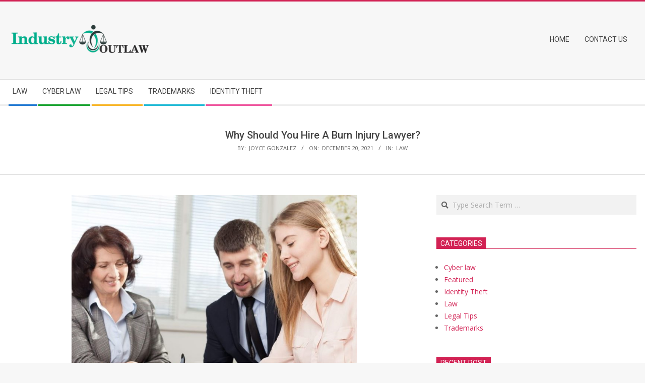

--- FILE ---
content_type: text/html; charset=UTF-8
request_url: https://industryoutlaw.com/why-should-you-hire-a-burn-injury-lawyer/
body_size: 15224
content:
<!DOCTYPE html>
<html lang="en-US" class="no-js">

<head>
<meta charset="UTF-8" />
<meta name='robots' content='index, follow, max-image-preview:large, max-snippet:-1, max-video-preview:-1' />
<meta name="viewport" content="width=device-width, initial-scale=1" />
<meta name="generator" content="Magazine Hoot 1.11.2" />

	<!-- This site is optimized with the Yoast SEO plugin v26.8 - https://yoast.com/product/yoast-seo-wordpress/ -->
	<title>Why Should You Hire A Burn Injury Lawyer? - Industry Outlaw</title>
	<link rel="canonical" href="https://industryoutlaw.com/why-should-you-hire-a-burn-injury-lawyer/" />
	<meta property="og:locale" content="en_US" />
	<meta property="og:type" content="article" />
	<meta property="og:title" content="Why Should You Hire A Burn Injury Lawyer? - Industry Outlaw" />
	<meta property="og:description" content="Sustaining a burn injury is the most agonizing experience for any individual. While it is physically painful, it is an equally challenging psychological trauma that requires years of recovery. If you or your loved one has been a victim of a burn injury caused due to the negligence of others,Read More &rarr;" />
	<meta property="og:url" content="https://industryoutlaw.com/why-should-you-hire-a-burn-injury-lawyer/" />
	<meta property="og:site_name" content="Industry Outlaw" />
	<meta property="article:published_time" content="2021-12-20T04:15:16+00:00" />
	<meta property="article:modified_time" content="2022-01-10T04:38:34+00:00" />
	<meta property="og:image" content="https://industryoutlaw.com/wp-content/uploads/2021/05/c-2.jpg" />
	<meta property="og:image:width" content="800" />
	<meta property="og:image:height" content="600" />
	<meta property="og:image:type" content="image/jpeg" />
	<meta name="author" content="Joyce Gonzalez" />
	<meta name="twitter:card" content="summary_large_image" />
	<meta name="twitter:label1" content="Written by" />
	<meta name="twitter:data1" content="Joyce Gonzalez" />
	<meta name="twitter:label2" content="Est. reading time" />
	<meta name="twitter:data2" content="2 minutes" />
	<script type="application/ld+json" class="yoast-schema-graph">{"@context":"https://schema.org","@graph":[{"@type":"Article","@id":"https://industryoutlaw.com/why-should-you-hire-a-burn-injury-lawyer/#article","isPartOf":{"@id":"https://industryoutlaw.com/why-should-you-hire-a-burn-injury-lawyer/"},"author":{"name":"Joyce Gonzalez","@id":"https://industryoutlaw.com/#/schema/person/6f021991dd74bb0e50d5db6b2d7dfaf8"},"headline":"Why Should You Hire A Burn Injury Lawyer?","datePublished":"2021-12-20T04:15:16+00:00","dateModified":"2022-01-10T04:38:34+00:00","mainEntityOfPage":{"@id":"https://industryoutlaw.com/why-should-you-hire-a-burn-injury-lawyer/"},"wordCount":430,"publisher":{"@id":"https://industryoutlaw.com/#organization"},"image":{"@id":"https://industryoutlaw.com/why-should-you-hire-a-burn-injury-lawyer/#primaryimage"},"thumbnailUrl":"https://industryoutlaw.com/wp-content/uploads/2021/05/c-2.jpg","articleSection":["Law"],"inLanguage":"en-US"},{"@type":"WebPage","@id":"https://industryoutlaw.com/why-should-you-hire-a-burn-injury-lawyer/","url":"https://industryoutlaw.com/why-should-you-hire-a-burn-injury-lawyer/","name":"Why Should You Hire A Burn Injury Lawyer? - Industry Outlaw","isPartOf":{"@id":"https://industryoutlaw.com/#website"},"primaryImageOfPage":{"@id":"https://industryoutlaw.com/why-should-you-hire-a-burn-injury-lawyer/#primaryimage"},"image":{"@id":"https://industryoutlaw.com/why-should-you-hire-a-burn-injury-lawyer/#primaryimage"},"thumbnailUrl":"https://industryoutlaw.com/wp-content/uploads/2021/05/c-2.jpg","datePublished":"2021-12-20T04:15:16+00:00","dateModified":"2022-01-10T04:38:34+00:00","breadcrumb":{"@id":"https://industryoutlaw.com/why-should-you-hire-a-burn-injury-lawyer/#breadcrumb"},"inLanguage":"en-US","potentialAction":[{"@type":"ReadAction","target":["https://industryoutlaw.com/why-should-you-hire-a-burn-injury-lawyer/"]}]},{"@type":"ImageObject","inLanguage":"en-US","@id":"https://industryoutlaw.com/why-should-you-hire-a-burn-injury-lawyer/#primaryimage","url":"https://industryoutlaw.com/wp-content/uploads/2021/05/c-2.jpg","contentUrl":"https://industryoutlaw.com/wp-content/uploads/2021/05/c-2.jpg","width":800,"height":600},{"@type":"BreadcrumbList","@id":"https://industryoutlaw.com/why-should-you-hire-a-burn-injury-lawyer/#breadcrumb","itemListElement":[{"@type":"ListItem","position":1,"name":"Home","item":"https://industryoutlaw.com/"},{"@type":"ListItem","position":2,"name":"Why Should You Hire A Burn Injury Lawyer?"}]},{"@type":"WebSite","@id":"https://industryoutlaw.com/#website","url":"https://industryoutlaw.com/","name":"Industry Outlaw","description":"Law Blog","publisher":{"@id":"https://industryoutlaw.com/#organization"},"potentialAction":[{"@type":"SearchAction","target":{"@type":"EntryPoint","urlTemplate":"https://industryoutlaw.com/?s={search_term_string}"},"query-input":{"@type":"PropertyValueSpecification","valueRequired":true,"valueName":"search_term_string"}}],"inLanguage":"en-US"},{"@type":"Organization","@id":"https://industryoutlaw.com/#organization","name":"Industry Outlaw","url":"https://industryoutlaw.com/","logo":{"@type":"ImageObject","inLanguage":"en-US","@id":"https://industryoutlaw.com/#/schema/logo/image/","url":"https://industryoutlaw.com/wp-content/uploads/2021/09/cropped-industry-outlaw-e1630511212526.png","contentUrl":"https://industryoutlaw.com/wp-content/uploads/2021/09/cropped-industry-outlaw-e1630511212526.png","width":284,"height":84,"caption":"Industry Outlaw"},"image":{"@id":"https://industryoutlaw.com/#/schema/logo/image/"}},{"@type":"Person","@id":"https://industryoutlaw.com/#/schema/person/6f021991dd74bb0e50d5db6b2d7dfaf8","name":"Joyce Gonzalez","image":{"@type":"ImageObject","inLanguage":"en-US","@id":"https://industryoutlaw.com/#/schema/person/image/","url":"https://secure.gravatar.com/avatar/3efc01f5ce0166fa26e654b6d54f3107da04233865de05d52f7be1b1b3cd0d4b?s=96&d=mm&r=g","contentUrl":"https://secure.gravatar.com/avatar/3efc01f5ce0166fa26e654b6d54f3107da04233865de05d52f7be1b1b3cd0d4b?s=96&d=mm&r=g","caption":"Joyce Gonzalez"},"url":"https://industryoutlaw.com/author/joyce-gonzalez/"}]}</script>
	<!-- / Yoast SEO plugin. -->


<link rel='dns-prefetch' href='//fonts.googleapis.com' />
<link rel="alternate" type="application/rss+xml" title="Industry Outlaw &raquo; Feed" href="https://industryoutlaw.com/feed/" />
<link rel="alternate" type="application/rss+xml" title="Industry Outlaw &raquo; Comments Feed" href="https://industryoutlaw.com/comments/feed/" />
<link rel="pingback" href="https://industryoutlaw.com/xmlrpc.php" />
<link rel="profile" href="http://gmpg.org/xfn/11" />
<link rel="alternate" title="oEmbed (JSON)" type="application/json+oembed" href="https://industryoutlaw.com/wp-json/oembed/1.0/embed?url=https%3A%2F%2Findustryoutlaw.com%2Fwhy-should-you-hire-a-burn-injury-lawyer%2F" />
<link rel="alternate" title="oEmbed (XML)" type="text/xml+oembed" href="https://industryoutlaw.com/wp-json/oembed/1.0/embed?url=https%3A%2F%2Findustryoutlaw.com%2Fwhy-should-you-hire-a-burn-injury-lawyer%2F&#038;format=xml" />
<link rel="preload" href="https://industryoutlaw.com/wp-content/themes/magazine-hoot/hybrid/extend/css/webfonts/fa-solid-900.woff2" as="font" crossorigin="anonymous">
<link rel="preload" href="https://industryoutlaw.com/wp-content/themes/magazine-hoot/hybrid/extend/css/webfonts/fa-regular-400.woff2" as="font" crossorigin="anonymous">
<link rel="preload" href="https://industryoutlaw.com/wp-content/themes/magazine-hoot/hybrid/extend/css/webfonts/fa-brands-400.woff2" as="font" crossorigin="anonymous">
<style id='wp-img-auto-sizes-contain-inline-css'>
img:is([sizes=auto i],[sizes^="auto," i]){contain-intrinsic-size:3000px 1500px}
/*# sourceURL=wp-img-auto-sizes-contain-inline-css */
</style>
<style id='wp-emoji-styles-inline-css'>

	img.wp-smiley, img.emoji {
		display: inline !important;
		border: none !important;
		box-shadow: none !important;
		height: 1em !important;
		width: 1em !important;
		margin: 0 0.07em !important;
		vertical-align: -0.1em !important;
		background: none !important;
		padding: 0 !important;
	}
/*# sourceURL=wp-emoji-styles-inline-css */
</style>
<style id='wp-block-library-inline-css'>
:root{--wp-block-synced-color:#7a00df;--wp-block-synced-color--rgb:122,0,223;--wp-bound-block-color:var(--wp-block-synced-color);--wp-editor-canvas-background:#ddd;--wp-admin-theme-color:#007cba;--wp-admin-theme-color--rgb:0,124,186;--wp-admin-theme-color-darker-10:#006ba1;--wp-admin-theme-color-darker-10--rgb:0,107,160.5;--wp-admin-theme-color-darker-20:#005a87;--wp-admin-theme-color-darker-20--rgb:0,90,135;--wp-admin-border-width-focus:2px}@media (min-resolution:192dpi){:root{--wp-admin-border-width-focus:1.5px}}.wp-element-button{cursor:pointer}:root .has-very-light-gray-background-color{background-color:#eee}:root .has-very-dark-gray-background-color{background-color:#313131}:root .has-very-light-gray-color{color:#eee}:root .has-very-dark-gray-color{color:#313131}:root .has-vivid-green-cyan-to-vivid-cyan-blue-gradient-background{background:linear-gradient(135deg,#00d084,#0693e3)}:root .has-purple-crush-gradient-background{background:linear-gradient(135deg,#34e2e4,#4721fb 50%,#ab1dfe)}:root .has-hazy-dawn-gradient-background{background:linear-gradient(135deg,#faaca8,#dad0ec)}:root .has-subdued-olive-gradient-background{background:linear-gradient(135deg,#fafae1,#67a671)}:root .has-atomic-cream-gradient-background{background:linear-gradient(135deg,#fdd79a,#004a59)}:root .has-nightshade-gradient-background{background:linear-gradient(135deg,#330968,#31cdcf)}:root .has-midnight-gradient-background{background:linear-gradient(135deg,#020381,#2874fc)}:root{--wp--preset--font-size--normal:16px;--wp--preset--font-size--huge:42px}.has-regular-font-size{font-size:1em}.has-larger-font-size{font-size:2.625em}.has-normal-font-size{font-size:var(--wp--preset--font-size--normal)}.has-huge-font-size{font-size:var(--wp--preset--font-size--huge)}.has-text-align-center{text-align:center}.has-text-align-left{text-align:left}.has-text-align-right{text-align:right}.has-fit-text{white-space:nowrap!important}#end-resizable-editor-section{display:none}.aligncenter{clear:both}.items-justified-left{justify-content:flex-start}.items-justified-center{justify-content:center}.items-justified-right{justify-content:flex-end}.items-justified-space-between{justify-content:space-between}.screen-reader-text{border:0;clip-path:inset(50%);height:1px;margin:-1px;overflow:hidden;padding:0;position:absolute;width:1px;word-wrap:normal!important}.screen-reader-text:focus{background-color:#ddd;clip-path:none;color:#444;display:block;font-size:1em;height:auto;left:5px;line-height:normal;padding:15px 23px 14px;text-decoration:none;top:5px;width:auto;z-index:100000}html :where(.has-border-color){border-style:solid}html :where([style*=border-top-color]){border-top-style:solid}html :where([style*=border-right-color]){border-right-style:solid}html :where([style*=border-bottom-color]){border-bottom-style:solid}html :where([style*=border-left-color]){border-left-style:solid}html :where([style*=border-width]){border-style:solid}html :where([style*=border-top-width]){border-top-style:solid}html :where([style*=border-right-width]){border-right-style:solid}html :where([style*=border-bottom-width]){border-bottom-style:solid}html :where([style*=border-left-width]){border-left-style:solid}html :where(img[class*=wp-image-]){height:auto;max-width:100%}:where(figure){margin:0 0 1em}html :where(.is-position-sticky){--wp-admin--admin-bar--position-offset:var(--wp-admin--admin-bar--height,0px)}@media screen and (max-width:600px){html :where(.is-position-sticky){--wp-admin--admin-bar--position-offset:0px}}

/*# sourceURL=wp-block-library-inline-css */
</style><style id='global-styles-inline-css'>
:root{--wp--preset--aspect-ratio--square: 1;--wp--preset--aspect-ratio--4-3: 4/3;--wp--preset--aspect-ratio--3-4: 3/4;--wp--preset--aspect-ratio--3-2: 3/2;--wp--preset--aspect-ratio--2-3: 2/3;--wp--preset--aspect-ratio--16-9: 16/9;--wp--preset--aspect-ratio--9-16: 9/16;--wp--preset--color--black: #000000;--wp--preset--color--cyan-bluish-gray: #abb8c3;--wp--preset--color--white: #ffffff;--wp--preset--color--pale-pink: #f78da7;--wp--preset--color--vivid-red: #cf2e2e;--wp--preset--color--luminous-vivid-orange: #ff6900;--wp--preset--color--luminous-vivid-amber: #fcb900;--wp--preset--color--light-green-cyan: #7bdcb5;--wp--preset--color--vivid-green-cyan: #00d084;--wp--preset--color--pale-cyan-blue: #8ed1fc;--wp--preset--color--vivid-cyan-blue: #0693e3;--wp--preset--color--vivid-purple: #9b51e0;--wp--preset--color--accent: #d22254;--wp--preset--color--accent-font: #ffffff;--wp--preset--gradient--vivid-cyan-blue-to-vivid-purple: linear-gradient(135deg,rgb(6,147,227) 0%,rgb(155,81,224) 100%);--wp--preset--gradient--light-green-cyan-to-vivid-green-cyan: linear-gradient(135deg,rgb(122,220,180) 0%,rgb(0,208,130) 100%);--wp--preset--gradient--luminous-vivid-amber-to-luminous-vivid-orange: linear-gradient(135deg,rgb(252,185,0) 0%,rgb(255,105,0) 100%);--wp--preset--gradient--luminous-vivid-orange-to-vivid-red: linear-gradient(135deg,rgb(255,105,0) 0%,rgb(207,46,46) 100%);--wp--preset--gradient--very-light-gray-to-cyan-bluish-gray: linear-gradient(135deg,rgb(238,238,238) 0%,rgb(169,184,195) 100%);--wp--preset--gradient--cool-to-warm-spectrum: linear-gradient(135deg,rgb(74,234,220) 0%,rgb(151,120,209) 20%,rgb(207,42,186) 40%,rgb(238,44,130) 60%,rgb(251,105,98) 80%,rgb(254,248,76) 100%);--wp--preset--gradient--blush-light-purple: linear-gradient(135deg,rgb(255,206,236) 0%,rgb(152,150,240) 100%);--wp--preset--gradient--blush-bordeaux: linear-gradient(135deg,rgb(254,205,165) 0%,rgb(254,45,45) 50%,rgb(107,0,62) 100%);--wp--preset--gradient--luminous-dusk: linear-gradient(135deg,rgb(255,203,112) 0%,rgb(199,81,192) 50%,rgb(65,88,208) 100%);--wp--preset--gradient--pale-ocean: linear-gradient(135deg,rgb(255,245,203) 0%,rgb(182,227,212) 50%,rgb(51,167,181) 100%);--wp--preset--gradient--electric-grass: linear-gradient(135deg,rgb(202,248,128) 0%,rgb(113,206,126) 100%);--wp--preset--gradient--midnight: linear-gradient(135deg,rgb(2,3,129) 0%,rgb(40,116,252) 100%);--wp--preset--font-size--small: 13px;--wp--preset--font-size--medium: 20px;--wp--preset--font-size--large: 36px;--wp--preset--font-size--x-large: 42px;--wp--preset--spacing--20: 0.44rem;--wp--preset--spacing--30: 0.67rem;--wp--preset--spacing--40: 1rem;--wp--preset--spacing--50: 1.5rem;--wp--preset--spacing--60: 2.25rem;--wp--preset--spacing--70: 3.38rem;--wp--preset--spacing--80: 5.06rem;--wp--preset--shadow--natural: 6px 6px 9px rgba(0, 0, 0, 0.2);--wp--preset--shadow--deep: 12px 12px 50px rgba(0, 0, 0, 0.4);--wp--preset--shadow--sharp: 6px 6px 0px rgba(0, 0, 0, 0.2);--wp--preset--shadow--outlined: 6px 6px 0px -3px rgb(255, 255, 255), 6px 6px rgb(0, 0, 0);--wp--preset--shadow--crisp: 6px 6px 0px rgb(0, 0, 0);}:where(.is-layout-flex){gap: 0.5em;}:where(.is-layout-grid){gap: 0.5em;}body .is-layout-flex{display: flex;}.is-layout-flex{flex-wrap: wrap;align-items: center;}.is-layout-flex > :is(*, div){margin: 0;}body .is-layout-grid{display: grid;}.is-layout-grid > :is(*, div){margin: 0;}:where(.wp-block-columns.is-layout-flex){gap: 2em;}:where(.wp-block-columns.is-layout-grid){gap: 2em;}:where(.wp-block-post-template.is-layout-flex){gap: 1.25em;}:where(.wp-block-post-template.is-layout-grid){gap: 1.25em;}.has-black-color{color: var(--wp--preset--color--black) !important;}.has-cyan-bluish-gray-color{color: var(--wp--preset--color--cyan-bluish-gray) !important;}.has-white-color{color: var(--wp--preset--color--white) !important;}.has-pale-pink-color{color: var(--wp--preset--color--pale-pink) !important;}.has-vivid-red-color{color: var(--wp--preset--color--vivid-red) !important;}.has-luminous-vivid-orange-color{color: var(--wp--preset--color--luminous-vivid-orange) !important;}.has-luminous-vivid-amber-color{color: var(--wp--preset--color--luminous-vivid-amber) !important;}.has-light-green-cyan-color{color: var(--wp--preset--color--light-green-cyan) !important;}.has-vivid-green-cyan-color{color: var(--wp--preset--color--vivid-green-cyan) !important;}.has-pale-cyan-blue-color{color: var(--wp--preset--color--pale-cyan-blue) !important;}.has-vivid-cyan-blue-color{color: var(--wp--preset--color--vivid-cyan-blue) !important;}.has-vivid-purple-color{color: var(--wp--preset--color--vivid-purple) !important;}.has-black-background-color{background-color: var(--wp--preset--color--black) !important;}.has-cyan-bluish-gray-background-color{background-color: var(--wp--preset--color--cyan-bluish-gray) !important;}.has-white-background-color{background-color: var(--wp--preset--color--white) !important;}.has-pale-pink-background-color{background-color: var(--wp--preset--color--pale-pink) !important;}.has-vivid-red-background-color{background-color: var(--wp--preset--color--vivid-red) !important;}.has-luminous-vivid-orange-background-color{background-color: var(--wp--preset--color--luminous-vivid-orange) !important;}.has-luminous-vivid-amber-background-color{background-color: var(--wp--preset--color--luminous-vivid-amber) !important;}.has-light-green-cyan-background-color{background-color: var(--wp--preset--color--light-green-cyan) !important;}.has-vivid-green-cyan-background-color{background-color: var(--wp--preset--color--vivid-green-cyan) !important;}.has-pale-cyan-blue-background-color{background-color: var(--wp--preset--color--pale-cyan-blue) !important;}.has-vivid-cyan-blue-background-color{background-color: var(--wp--preset--color--vivid-cyan-blue) !important;}.has-vivid-purple-background-color{background-color: var(--wp--preset--color--vivid-purple) !important;}.has-black-border-color{border-color: var(--wp--preset--color--black) !important;}.has-cyan-bluish-gray-border-color{border-color: var(--wp--preset--color--cyan-bluish-gray) !important;}.has-white-border-color{border-color: var(--wp--preset--color--white) !important;}.has-pale-pink-border-color{border-color: var(--wp--preset--color--pale-pink) !important;}.has-vivid-red-border-color{border-color: var(--wp--preset--color--vivid-red) !important;}.has-luminous-vivid-orange-border-color{border-color: var(--wp--preset--color--luminous-vivid-orange) !important;}.has-luminous-vivid-amber-border-color{border-color: var(--wp--preset--color--luminous-vivid-amber) !important;}.has-light-green-cyan-border-color{border-color: var(--wp--preset--color--light-green-cyan) !important;}.has-vivid-green-cyan-border-color{border-color: var(--wp--preset--color--vivid-green-cyan) !important;}.has-pale-cyan-blue-border-color{border-color: var(--wp--preset--color--pale-cyan-blue) !important;}.has-vivid-cyan-blue-border-color{border-color: var(--wp--preset--color--vivid-cyan-blue) !important;}.has-vivid-purple-border-color{border-color: var(--wp--preset--color--vivid-purple) !important;}.has-vivid-cyan-blue-to-vivid-purple-gradient-background{background: var(--wp--preset--gradient--vivid-cyan-blue-to-vivid-purple) !important;}.has-light-green-cyan-to-vivid-green-cyan-gradient-background{background: var(--wp--preset--gradient--light-green-cyan-to-vivid-green-cyan) !important;}.has-luminous-vivid-amber-to-luminous-vivid-orange-gradient-background{background: var(--wp--preset--gradient--luminous-vivid-amber-to-luminous-vivid-orange) !important;}.has-luminous-vivid-orange-to-vivid-red-gradient-background{background: var(--wp--preset--gradient--luminous-vivid-orange-to-vivid-red) !important;}.has-very-light-gray-to-cyan-bluish-gray-gradient-background{background: var(--wp--preset--gradient--very-light-gray-to-cyan-bluish-gray) !important;}.has-cool-to-warm-spectrum-gradient-background{background: var(--wp--preset--gradient--cool-to-warm-spectrum) !important;}.has-blush-light-purple-gradient-background{background: var(--wp--preset--gradient--blush-light-purple) !important;}.has-blush-bordeaux-gradient-background{background: var(--wp--preset--gradient--blush-bordeaux) !important;}.has-luminous-dusk-gradient-background{background: var(--wp--preset--gradient--luminous-dusk) !important;}.has-pale-ocean-gradient-background{background: var(--wp--preset--gradient--pale-ocean) !important;}.has-electric-grass-gradient-background{background: var(--wp--preset--gradient--electric-grass) !important;}.has-midnight-gradient-background{background: var(--wp--preset--gradient--midnight) !important;}.has-small-font-size{font-size: var(--wp--preset--font-size--small) !important;}.has-medium-font-size{font-size: var(--wp--preset--font-size--medium) !important;}.has-large-font-size{font-size: var(--wp--preset--font-size--large) !important;}.has-x-large-font-size{font-size: var(--wp--preset--font-size--x-large) !important;}
/*# sourceURL=global-styles-inline-css */
</style>

<style id='classic-theme-styles-inline-css'>
/*! This file is auto-generated */
.wp-block-button__link{color:#fff;background-color:#32373c;border-radius:9999px;box-shadow:none;text-decoration:none;padding:calc(.667em + 2px) calc(1.333em + 2px);font-size:1.125em}.wp-block-file__button{background:#32373c;color:#fff;text-decoration:none}
/*# sourceURL=/wp-includes/css/classic-themes.min.css */
</style>
<link rel='stylesheet' id='maghoot-google-fonts-css' href='https://fonts.googleapis.com/css2?family=Roboto:ital,wght@0,400;0,500;0,700&#038;family=Oswald:ital,wght@0,400&#038;family=Open%20Sans:ital,wght@0,300;0,400;0,500;0,600;0,700;0,800;1,400;1,700&#038;display=swap' media='all' />
<link rel='stylesheet' id='hybrid-gallery-css' href='https://industryoutlaw.com/wp-content/themes/magazine-hoot/hybrid/css/gallery.min.css?ver=4.0.0' media='all' />
<link rel='stylesheet' id='font-awesome-css' href='https://industryoutlaw.com/wp-content/themes/magazine-hoot/hybrid/extend/css/font-awesome.css?ver=5.15.4' media='all' />
<link rel='stylesheet' id='hybridextend-style-css' href='https://industryoutlaw.com/wp-content/themes/magazine-hoot/style.css?ver=1.11.2' media='all' />
<link rel='stylesheet' id='maghoot-wpblocks-css' href='https://industryoutlaw.com/wp-content/themes/magazine-hoot/include/blocks/wpblocks.css?ver=1.11.2' media='all' />
<style id='maghoot-wpblocks-inline-css'>
.hgrid {
	max-width: 1380px;
} 
a,.widget .view-all a:hover {
	color: #d22254;
} 
a:hover {
	color: #9d193f;
} 
.accent-typo,.cat-label {
	background: #d22254;
	color: #ffffff;
} 
.cat-typo-3 {
	background: #2279d2;
	color: #ffffff;
	border-color: #2279d2;
} 
.cat-typo-1 {
	background: #1aa331;
	color: #ffffff;
	border-color: #1aa331;
} 
.cat-typo-6 {
	background: #f7b528;
	color: #ffffff;
	border-color: #f7b528;
} 
.cat-typo-2 {
	background: #21bad5;
	color: #ffffff;
	border-color: #21bad5;
} 
.cat-typo-4 {
	background: #ee559d;
	color: #ffffff;
	border-color: #ee559d;
} 
.cat-typo-5 {
	background: #bcba08;
	color: #ffffff;
	border-color: #bcba08;
} 
.invert-typo {
	color: #ffffff;
} 
.enforce-typo {
	background: #ffffff;
} 
body.wordpress input[type="submit"], body.wordpress #submit, body.wordpress .button,.wc-block-components-button, .woocommerce #respond input#submit.alt, .woocommerce a.button.alt, .woocommerce button.button.alt, .woocommerce input.button.alt {
	background: #d22254;
	color: #ffffff;
} 
body.wordpress input[type="submit"]:hover, body.wordpress #submit:hover, body.wordpress .button:hover, body.wordpress input[type="submit"]:focus, body.wordpress #submit:focus, body.wordpress .button:focus,.wc-block-components-button:hover, .woocommerce #respond input#submit.alt:hover, .woocommerce a.button.alt:hover, .woocommerce button.button.alt:hover, .woocommerce input.button.alt {
	background: #9d193f;
	color: #ffffff;
} 
h1, h2, h3, h4, h5, h6, .title, .titlefont {
	text-transform: none;
} 
body {
	background-color: #f7f7f7;
	border-color: #d22254;
} 
#topbar, #main.main, #header-supplementary,.sub-footer {
	background: #ffffff;
} 
#site-title {
	text-transform: uppercase;
} 
.site-logo-with-icon #site-title i {
	font-size: 50px;
} 
.site-logo-mixed-image img {
	max-width: 200px;
} 
.site-title-line b, .site-title-line em, .site-title-line strong {
	color: #d22254;
} 
.menu-items > li.current-menu-item:not(.nohighlight) > a, .menu-items > li.current-menu-ancestor > a, .menu-items > li:hover > a,.sf-menu ul li:hover > a, .sf-menu ul li.current-menu-ancestor > a, .sf-menu ul li.current-menu-item:not(.nohighlight) > a {
	color: #d22254;
} 
.menu-highlight > li:nth-of-type(1) {
	color: #2279d2;
	border-color: #2279d2;
} 
.menu-highlight > li:nth-of-type(2) {
	color: #1aa331;
	border-color: #1aa331;
} 
.menu-highlight > li:nth-of-type(3) {
	color: #f7b528;
	border-color: #f7b528;
} 
.menu-highlight > li:nth-of-type(4) {
	color: #21bad5;
	border-color: #21bad5;
} 
.menu-highlight > li:nth-of-type(5) {
	color: #ee559d;
	border-color: #ee559d;
} 
.entry-footer .entry-byline {
	color: #d22254;
} 
.more-link {
	border-color: #d22254;
	color: #d22254;
} 
.more-link a {
	background: #d22254;
	color: #ffffff;
} 
.more-link a:hover {
	background: #9d193f;
	color: #ffffff;
} 
.lSSlideOuter .lSPager.lSpg > li:hover a, .lSSlideOuter .lSPager.lSpg > li.active a {
	background-color: #d22254;
} 
.frontpage-area.module-bg-accent {
	background-color: #d22254;
} 
.widget-title > span.accent-typo {
	border-color: #d22254;
} 
.content-block-style3 .content-block-icon {
	background: #ffffff;
} 
.content-block-icon i {
	color: #d22254;
} 
.icon-style-circle, .icon-style-square {
	border-color: #d22254;
} 
.content-block-column .more-link a {
	color: #d22254;
} 
.content-block-column .more-link a:hover {
	color: #ffffff;
} 
#infinite-handle span,.lrm-form a.button, .lrm-form button, .lrm-form button[type=submit], .lrm-form #buddypress input[type=submit], .lrm-form input[type=submit] {
	background: #d22254;
	color: #ffffff;
} 
.woocommerce nav.woocommerce-pagination ul li a:focus, .woocommerce nav.woocommerce-pagination ul li a:hover {
	color: #9d193f;
} 
:root .has-accent-color,.is-style-outline>.wp-block-button__link:not(.has-text-color), .wp-block-button__link.is-style-outline:not(.has-text-color) {
	color: #d22254;
} 
:root .has-accent-background-color,.wp-block-button__link,.wp-block-button__link:hover,.wp-block-search__button,.wp-block-search__button:hover, .wp-block-file__button,.wp-block-file__button:hover {
	background: #d22254;
} 
:root .has-accent-font-color,.wp-block-button__link,.wp-block-button__link:hover,.wp-block-search__button,.wp-block-search__button:hover, .wp-block-file__button,.wp-block-file__button:hover {
	color: #ffffff;
} 
:root .has-accent-font-background-color {
	background: #ffffff;
}
/*# sourceURL=maghoot-wpblocks-inline-css */
</style>
<script src="https://industryoutlaw.com/wp-includes/js/jquery/jquery.min.js?ver=3.7.1" id="jquery-core-js"></script>
<script src="https://industryoutlaw.com/wp-includes/js/jquery/jquery-migrate.min.js?ver=3.4.1" id="jquery-migrate-js"></script>
<script src="https://industryoutlaw.com/wp-content/themes/magazine-hoot/js/modernizr.custom.js?ver=2.8.3" id="maghoot-modernizr-js"></script>
<link rel="https://api.w.org/" href="https://industryoutlaw.com/wp-json/" /><link rel="alternate" title="JSON" type="application/json" href="https://industryoutlaw.com/wp-json/wp/v2/posts/176" /><link rel="EditURI" type="application/rsd+xml" title="RSD" href="https://industryoutlaw.com/xmlrpc.php?rsd" />
<meta name="generator" content="WordPress 6.9" />
<link rel='shortlink' href='https://industryoutlaw.com/?p=176' />
<link rel="icon" href="https://industryoutlaw.com/wp-content/uploads/2021/09/cropped-industry-outlaw-F-32x32.png" sizes="32x32" />
<link rel="icon" href="https://industryoutlaw.com/wp-content/uploads/2021/09/cropped-industry-outlaw-F-192x192.png" sizes="192x192" />
<link rel="apple-touch-icon" href="https://industryoutlaw.com/wp-content/uploads/2021/09/cropped-industry-outlaw-F-180x180.png" />
<meta name="msapplication-TileImage" content="https://industryoutlaw.com/wp-content/uploads/2021/09/cropped-industry-outlaw-F-270x270.png" />
</head>

<body class="wordpress ltr en en-us parent-theme y2026 m01 d27 h18 tuesday logged-out wp-custom-logo singular singular-post singular-post-176 post-template-default magazine-hoot" dir="ltr" itemscope="itemscope" itemtype="https://schema.org/Blog">

	
	<a href="#main" class="screen-reader-text">Skip to content</a>

	
	<div id="page-wrapper" class=" site-stretch page-wrapper sitewrap-wide-right sidebarsN sidebars1 maghoot-cf7-style maghoot-mapp-style maghoot-jetpack-style">

		
		<header id="header" class="site-header header-layout-primary-menu header-layout-secondary-bottom tablemenu" role="banner" itemscope="itemscope" itemtype="https://schema.org/WPHeader">

			
			<div id="header-primary" class=" header-part header-primary-menu">
				<div class="hgrid">
					<div class="table hgrid-span-12">
							<div id="branding" class="site-branding branding table-cell-mid">
		<div id="site-logo" class="site-logo-image">
			<div id="site-logo-image" ><div id="site-title" class="site-title" itemprop="headline"><a href="https://industryoutlaw.com/" class="custom-logo-link" rel="home"><img width="284" height="84" src="https://industryoutlaw.com/wp-content/uploads/2021/09/cropped-industry-outlaw-e1630511212526.png" class="custom-logo" alt="Industry Outlaw" decoding="async" /></a><div style="clip: rect(1px, 1px, 1px, 1px); clip-path: inset(50%); height: 1px; width: 1px; margin: -1px; overflow: hidden; position: absolute !important;">Industry Outlaw</div></div></div>		</div>
	</div><!-- #branding -->
	<div id="header-aside" class=" header-aside table-cell-mid  header-aside-menu">	<div class="screen-reader-text">Primary Navigation Menu</div>
	<nav id="menu-primary" class="menu menu-primary nav-menu mobilemenu-fixed mobilesubmenu-click" role="navigation" itemscope="itemscope" itemtype="https://schema.org/SiteNavigationElement">
		<a class="menu-toggle" href="#"><span class="menu-toggle-text">Menu</span><i class="fas fa-bars"></i></a>

		<ul id="menu-primary-items" class="menu-items sf-menu menu"><li id="menu-item-103" class="menu-item menu-item-type-custom menu-item-object-custom menu-item-home menu-item-103"><a href="https://industryoutlaw.com/"><span class="menu-title">Home</span></a></li>
<li id="menu-item-104" class="menu-item menu-item-type-post_type menu-item-object-page menu-item-104"><a href="https://industryoutlaw.com/contact-us/"><span class="menu-title">Contact Us</span></a></li>
</ul>
	</nav><!-- #menu-primary -->
	</div>					</div>
				</div>
			</div>

					<div id="header-supplementary" class=" header-part header-supplementary-bottom header-supplementary-left  menu-side-none">
			<div class="hgrid">
				<div class="hgrid-span-12">
					<div class="menu-nav-box">	<div class="screen-reader-text">Secondary Navigation Menu</div>
	<nav id="menu-secondary" class="menu menu-secondary nav-menu mobilemenu-fixed mobilesubmenu-click" role="navigation" itemscope="itemscope" itemtype="https://schema.org/SiteNavigationElement">
		<a class="menu-toggle" href="#"><span class="menu-toggle-text">Menu</span><i class="fas fa-bars"></i></a>

		<ul id="menu-secondary-items" class="menu-items sf-menu menu menu-highlight"><li id="menu-item-98" class="menu-item menu-item-type-taxonomy menu-item-object-category current-post-ancestor current-menu-parent current-post-parent menu-item-98"><a href="https://industryoutlaw.com/category/law/"><span class="menu-title">Law</span></a></li>
<li id="menu-item-99" class="menu-item menu-item-type-taxonomy menu-item-object-category menu-item-99"><a href="https://industryoutlaw.com/category/cyber-law/"><span class="menu-title">Cyber law</span></a></li>
<li id="menu-item-100" class="menu-item menu-item-type-taxonomy menu-item-object-category menu-item-100"><a href="https://industryoutlaw.com/category/legal-tips/"><span class="menu-title">Legal Tips</span></a></li>
<li id="menu-item-101" class="menu-item menu-item-type-taxonomy menu-item-object-category menu-item-101"><a href="https://industryoutlaw.com/category/trademarks/"><span class="menu-title">Trademarks</span></a></li>
<li id="menu-item-102" class="menu-item menu-item-type-taxonomy menu-item-object-category menu-item-102"><a href="https://industryoutlaw.com/category/identity-theft/"><span class="menu-title">Identity Theft</span></a></li>
</ul>
	</nav><!-- #menu-secondary -->
	</div>				</div>
			</div>
		</div>
		
		</header><!-- #header -->

		
		<div id="main" class=" main">
			

				<div id="loop-meta" class=" loop-meta-wrap pageheader-bg-default">
					<div class="hgrid">

						<div class=" loop-meta  hgrid-span-12" itemscope="itemscope" itemtype="https://schema.org/WebPageElement">
							<div class="entry-header">

																<h1 class=" loop-title entry-title" itemprop="headline">Why Should You Hire A Burn Injury Lawyer?</h1>

								<div class=" loop-description" itemprop="text"><div class="entry-byline"> <div class="entry-byline-block entry-byline-author"> <span class="entry-byline-label">By:</span> <span class="entry-author" itemprop="author" itemscope="itemscope" itemtype="https://schema.org/Person"><a href="https://industryoutlaw.com/author/joyce-gonzalez/" title="Posts by Joyce Gonzalez" rel="author" class="url fn n" itemprop="url"><span itemprop="name">Joyce Gonzalez</span></a></span> </div> <div class="entry-byline-block entry-byline-date"> <span class="entry-byline-label">On:</span> <time class="entry-published updated" datetime="2021-12-20T04:15:16+00:00" itemprop="datePublished" title="Monday, December 20, 2021, 4:15 am">December 20, 2021</time> </div> <div class="entry-byline-block entry-byline-cats"> <span class="entry-byline-label">In:</span> <a href="https://industryoutlaw.com/category/law/" rel="category tag">Law</a> </div><span class="entry-publisher" itemprop="publisher" itemscope="itemscope" itemtype="https://schema.org/Organization"><meta itemprop="name" content="Industry Outlaw"><span itemprop="logo" itemscope itemtype="https://schema.org/ImageObject"><meta itemprop="url" content="https://industryoutlaw.com/wp-content/uploads/2021/09/cropped-industry-outlaw-e1630511212526.png"><meta itemprop="width" content="284"><meta itemprop="height" content="84"></span></span></div><!-- .entry-byline --></div><!-- .loop-description -->
							</div><!-- .entry-header -->
						</div><!-- .loop-meta -->

					</div>
				</div>

			
<div class="hgrid main-content-grid">

	
	<main id="content" class="content  hgrid-span-8 has-sidebar layout-wide-right " role="main">

		<div itemprop="image" itemscope itemtype="https://schema.org/ImageObject" class="entry-featured-img-wrap"><meta itemprop="url" content="https://industryoutlaw.com/wp-content/uploads/2021/05/c-2.jpg"><meta itemprop="width" content="567"><meta itemprop="height" content="425"><img width="567" height="425" src="https://industryoutlaw.com/wp-content/uploads/2021/05/c-2.jpg" class="attachment-hoot-wide  entry-content-featured-img wp-post-image" alt="" itemscope="" decoding="async" loading="lazy" srcset="https://industryoutlaw.com/wp-content/uploads/2021/05/c-2.jpg 800w, https://industryoutlaw.com/wp-content/uploads/2021/05/c-2-300x225.jpg 300w, https://industryoutlaw.com/wp-content/uploads/2021/05/c-2-768x576.jpg 768w" sizes="auto, (max-width: 567px) 100vw, 567px" itemprop="image" /></div>
			<div id="content-wrap">

				
	<article id="post-176" class="entry author-joyce-gonzalez post-176 post type-post status-publish format-standard has-post-thumbnail category-law" itemscope="itemscope" itemtype="https://schema.org/BlogPosting" itemprop="blogPost">

		<div class="entry-content" itemprop="articleBody">

			<div class="entry-the-content">
				<p style="text-align: justify;">Sustaining a burn injury is the most agonizing experience for any individual. While it is physically painful, it is an equally challenging psychological trauma that requires years of recovery.</p>
<p style="text-align: justify;">If you or your loved one has been a victim of a burn injury caused due to the negligence of others, you are eligible to file a lawsuit and gain monetary compensation.</p>
<p style="text-align: justify;">Once you have decided to pursue the legal route, you can hire a reputed attorney to seek professional support.</p>
<p style="text-align: justify;">A <a href="https://www.losangelesproductliabilityfirm.com/blog/2021/february/the-road-to-recovery-after-a-catastrophic-burn-i/"><strong>burn injury lawyer</strong></a> promises to handle all the complexities of the legal process for the client. Since the recovery period can be taxing for your financial situation, an attorney further ensures you are fairly compensated for all the damages.</p>
<h2 style="text-align: justify;">Legal Expertise</h2>
<p style="text-align: justify;">An experienced attorney is specialized in his domain and has intricate knowledge of the local laws. This makes him proficient in assessing your situation and collecting facts to build a compelling case.</p>
<p style="text-align: justify;">Since a burn injury claim usually involves a client under-recovery or a family dealing with grief, it is vital to have professional support on your side.</p>
<p style="text-align: justify;">Thus, a burn injury lawyer commits to take the load off the client by handling legal challenges and collecting crucial evidence.</p>
<h2 style="text-align: justify;">Superior Negotiation Skills</h2>
<p style="text-align: justify;">Did you know that most burn injury claims don’t even end up in court?</p>
<p style="text-align: justify;">Once you have enough evidence to prove your claim, businesses prefer to settle the conflict outside the courtroom.</p>
<p style="text-align: justify;">However, it is essential to have an experienced attorney with impressive negotiation skills to represent your case. This ensures a fair payout for your losses without facing the jury.</p>
<h2 style="text-align: justify;">Quick Trial Process</h2>
<p style="text-align: justify;">The intricacy of burn injury cases requires perfect paperwork and shreds of evidence to prove your claim. Since a tiny discrepancy can slow down the litigation process, an experienced attorney ensures no room for error.</p>
<p style="text-align: justify;">Furthermore, professional experts understand that time is of the essence in a burn injury case.</p>
<p style="text-align: justify;">Therefore, lawyers align all the legal documents beforehand to meet the crucial deadlines and ensure no unnecessary delays.</p>
<h2 style="text-align: justify;">Smooth Courtroom Experience</h2>
<p style="text-align: justify;">As previously discussed, most burn injury cases are preferably settled outside of the courtroom. However, there are scenarios where you are required to present your case in front of the judge.</p>
<p style="text-align: justify;">Thus, it is vital to hire an experienced burn injury lawyer who can handle both the paperwork and cross-examination on your behalf.</p>
<p style="text-align: justify;">Lawyers have impressive <a href="https://www.forbes.com/sites/forbesbusinesscouncil/2021/12/08/13-key-strategies-for-improving-your-communication-skills-as-a-leader/?sh=272094817a60"><strong>communication skills</strong></a> that help them build a strong narrative from the facts. This further leads to an empathizing argument that convinces the jury in your favor.</p>
<p style="text-align: justify;">
			</div>
					</div><!-- .entry-content -->

		<div class="screen-reader-text" itemprop="datePublished" itemtype="https://schema.org/Date">2021-12-20</div>

		
	</article><!-- .entry -->


			</div><!-- #content-wrap -->

			
	<div class="loop-nav">
		<div class="prev">Previous Post: <a href="https://industryoutlaw.com/what-are-the-different-cases-that-the-litigation-attorneys-handles/" rel="prev">What Are The Different Cases That The Litigation Attorneys Handles</a></div>		<div class="next">Next Post: <a href="https://industryoutlaw.com/questions-you-should-ask-your-estate-planning-lawyer/" rel="next">Questions You Should Ask Your Estate Planning Lawyer </a></div>	</div><!-- .loop-nav -->


	</main><!-- #content -->

	
	
	<aside id="sidebar-primary" class="sidebar sidebar-primary hgrid-span-4 layout-wide-right " role="complementary" itemscope="itemscope" itemtype="https://schema.org/WPSideBar">

		<section id="search-2" class="widget widget_search"><div class="searchbody"><form method="get" class="searchform" action="https://industryoutlaw.com/" ><label class="screen-reader-text">Search</label><i class="fas fa-search"></i><input type="text" class="searchtext" name="s" placeholder="Type Search Term &hellip;" value="" /><input type="submit" class="submit" name="submit" value="Search" /><span class="js-search-placeholder"></span></form></div><!-- /searchbody --></section><section id="categories-2" class="widget widget_categories"><h3 class="widget-title"><span class="accent-typo">Categories</span></h3>
			<ul>
					<li class="cat-item cat-item-3"><a href="https://industryoutlaw.com/category/cyber-law/">Cyber law</a>
</li>
	<li class="cat-item cat-item-1"><a href="https://industryoutlaw.com/category/featured/">Featured</a>
</li>
	<li class="cat-item cat-item-6"><a href="https://industryoutlaw.com/category/identity-theft/">Identity Theft</a>
</li>
	<li class="cat-item cat-item-2"><a href="https://industryoutlaw.com/category/law/">Law</a>
</li>
	<li class="cat-item cat-item-4"><a href="https://industryoutlaw.com/category/legal-tips/">Legal Tips</a>
</li>
	<li class="cat-item cat-item-5"><a href="https://industryoutlaw.com/category/trademarks/">Trademarks</a>
</li>
			</ul>

			</section><section id="maghoot-posts-list-widget-2" class="widget widget_maghoot-posts-list-widget">
<div class="posts-list-widget posts-list-style1">

	<h3 class="widget-title"><span class="accent-typo">Recent Post</span></h3>
	<div class="posts-list-columns">
		<div class="hcolumn-1-1 posts-list-column-1 hcol-first hcol-last">
			
				<div class="posts-listunit posts-listunit-large posts-listunit-parent posts-imgsize-medium visual-img" data-unitsize="large" data-columns="1">

											<div class="posts-listunit-image posts-listunit-bg" style="background-image:url(https://industryoutlaw.com/wp-content/uploads/2026/01/What-Injured-Workers-in-Orange-County-Should-Know-About-Their-Legal-Rights-695x417.jpg);">
							<div class="posts-listunit-cat cat-label cat-typo cat-typo-2"><a href="https://industryoutlaw.com/category/law/">Law</a></div><div class="entry-featured-img-wrap"><a href="https://industryoutlaw.com/what-injured-workers-in-orange-county-should-know-about-their-legal-rights/" class="entry-featured-img-link"><img width="695" height="417" src="https://industryoutlaw.com/wp-content/uploads/2026/01/What-Injured-Workers-in-Orange-County-Should-Know-About-Their-Legal-Rights-695x417.jpg" class="attachment-hoot-preview-large  posts-listunit-img wp-post-image" alt="" itemscope="" decoding="async" loading="lazy" srcset="https://industryoutlaw.com/wp-content/uploads/2026/01/What-Injured-Workers-in-Orange-County-Should-Know-About-Their-Legal-Rights-695x417.jpg 695w, https://industryoutlaw.com/wp-content/uploads/2026/01/What-Injured-Workers-in-Orange-County-Should-Know-About-Their-Legal-Rights-300x180.jpg 300w, https://industryoutlaw.com/wp-content/uploads/2026/01/What-Injured-Workers-in-Orange-County-Should-Know-About-Their-Legal-Rights-768x461.jpg 768w, https://industryoutlaw.com/wp-content/uploads/2026/01/What-Injured-Workers-in-Orange-County-Should-Know-About-Their-Legal-Rights-465x279.jpg 465w, https://industryoutlaw.com/wp-content/uploads/2026/01/What-Injured-Workers-in-Orange-County-Should-Know-About-Their-Legal-Rights.jpg 1000w" sizes="auto, (max-width: 695px) 100vw, 695px" itemprop="image" /></a></div>						</div>
					
					<div class="posts-listunit-content">
						<h4 class="posts-listunit-title"><a href="https://industryoutlaw.com/what-injured-workers-in-orange-county-should-know-about-their-legal-rights/" class="posts-listunit-link">What Injured Workers in Orange County Should Know About Their Legal Rights</a></h4>
						<div class="posts-listunit-subtitle small"><div class="entry-byline"> <div class="entry-byline-block entry-byline-author"> <span class="entry-byline-label">By:</span> <span class="entry-author" itemprop="author" itemscope="itemscope" itemtype="https://schema.org/Person"><a href="https://industryoutlaw.com/author/tracie-davis/" title="Posts by Tracie Davis" rel="author" class="url fn n" itemprop="url"><span itemprop="name">Tracie Davis</span></a></span> </div> <div class="entry-byline-block entry-byline-date"> <span class="entry-byline-label">On:</span> <time class="entry-published updated" datetime="2026-01-06T08:43:00+00:00" itemprop="datePublished" title="Tuesday, January 6, 2026, 8:43 am">January 6, 2026</time> </div><span class="entry-publisher" itemprop="publisher" itemscope="itemscope" itemtype="https://schema.org/Organization"><meta itemprop="name" content="Industry Outlaw"><span itemprop="logo" itemscope itemtype="https://schema.org/ImageObject"><meta itemprop="url" content="https://industryoutlaw.com/wp-content/uploads/2021/09/cropped-industry-outlaw-e1630511212526.png"><meta itemprop="width" content="284"><meta itemprop="height" content="84"></span></span></div><!-- .entry-byline --></div>					</div>

				</div>
				<div class="posts-listunit posts-listunit-small posts-listunit-child visual-img" data-unitsize="small" data-columns="1">

											<div class="posts-listunit-image posts-listunit-bg" style="background-image:url(https://industryoutlaw.com/wp-content/uploads/2026/01/iStock-2045620685-1024x657-1-150x150.webp);">
							<div class="entry-featured-img-wrap"><a href="https://industryoutlaw.com/local-legal-guidance-shaped-around-real-life-situations/" class="entry-featured-img-link"><img width="150" height="150" src="https://industryoutlaw.com/wp-content/uploads/2026/01/iStock-2045620685-1024x657-1-150x150.webp" class="attachment-thumbnail  posts-listunit-img wp-post-image" alt="" itemscope="" decoding="async" loading="lazy" itemprop="image" /></a></div>						</div>
					
					<div class="posts-listunit-content">
						<h4 class="posts-listunit-title"><a href="https://industryoutlaw.com/local-legal-guidance-shaped-around-real-life-situations/" class="posts-listunit-link">Local legal guidance shaped around real life situations</a></h4>
						<div class="posts-listunit-subtitle small"><div class="entry-byline"> <div class="entry-byline-block entry-byline-author"> <span class="entry-byline-label">By:</span> <span class="entry-author" itemprop="author" itemscope="itemscope" itemtype="https://schema.org/Person"><a href="https://industryoutlaw.com/author/admin/" title="Posts by Ann" rel="author" class="url fn n" itemprop="url"><span itemprop="name">Ann</span></a></span> </div> <div class="entry-byline-block entry-byline-date"> <span class="entry-byline-label">On:</span> <time class="entry-published updated" datetime="2026-01-01T13:50:48+00:00" itemprop="datePublished" title="Thursday, January 1, 2026, 1:50 pm">January 1, 2026</time> </div><span class="entry-publisher" itemprop="publisher" itemscope="itemscope" itemtype="https://schema.org/Organization"><meta itemprop="name" content="Industry Outlaw"><span itemprop="logo" itemscope itemtype="https://schema.org/ImageObject"><meta itemprop="url" content="https://industryoutlaw.com/wp-content/uploads/2021/09/cropped-industry-outlaw-e1630511212526.png"><meta itemprop="width" content="284"><meta itemprop="height" content="84"></span></span></div><!-- .entry-byline --></div>					</div>

				</div>
				<div class="posts-listunit posts-listunit-small posts-listunit-child visual-img" data-unitsize="small" data-columns="1">

											<div class="posts-listunit-image posts-listunit-bg" style="background-image:url(https://industryoutlaw.com/wp-content/uploads/2026/01/How-a-criminal-defense-lawyer-can-help-in-assault-cases-150x150.jpg);">
							<div class="entry-featured-img-wrap"><a href="https://industryoutlaw.com/how-a-criminal-lawyer-helps-defend-against-serious-allegations-and-charges/" class="entry-featured-img-link"><img width="150" height="150" src="https://industryoutlaw.com/wp-content/uploads/2026/01/How-a-criminal-defense-lawyer-can-help-in-assault-cases-150x150.jpg" class="attachment-thumbnail  posts-listunit-img wp-post-image" alt="" itemscope="" decoding="async" loading="lazy" itemprop="image" /></a></div>						</div>
					
					<div class="posts-listunit-content">
						<h4 class="posts-listunit-title"><a href="https://industryoutlaw.com/how-a-criminal-lawyer-helps-defend-against-serious-allegations-and-charges/" class="posts-listunit-link">How a Criminal Lawyer Helps Defend Against Serious Allegations and Charges</a></h4>
						<div class="posts-listunit-subtitle small"><div class="entry-byline"> <div class="entry-byline-block entry-byline-author"> <span class="entry-byline-label">By:</span> <span class="entry-author" itemprop="author" itemscope="itemscope" itemtype="https://schema.org/Person"><a href="https://industryoutlaw.com/author/admin/" title="Posts by Ann" rel="author" class="url fn n" itemprop="url"><span itemprop="name">Ann</span></a></span> </div> <div class="entry-byline-block entry-byline-date"> <span class="entry-byline-label">On:</span> <time class="entry-published updated" datetime="2025-12-25T10:42:00+00:00" itemprop="datePublished" title="Thursday, December 25, 2025, 10:42 am">December 25, 2025</time> </div><span class="entry-publisher" itemprop="publisher" itemscope="itemscope" itemtype="https://schema.org/Organization"><meta itemprop="name" content="Industry Outlaw"><span itemprop="logo" itemscope itemtype="https://schema.org/ImageObject"><meta itemprop="url" content="https://industryoutlaw.com/wp-content/uploads/2021/09/cropped-industry-outlaw-e1630511212526.png"><meta itemprop="width" content="284"><meta itemprop="height" content="84"></span></span></div><!-- .entry-byline --></div>					</div>

				</div>
				<div class="posts-listunit posts-listunit-small posts-listunit-child visual-img" data-unitsize="small" data-columns="1">

											<div class="posts-listunit-image posts-listunit-bg" style="background-image:url(https://industryoutlaw.com/wp-content/uploads/2025/12/347-1024x683-1-150x150.jpg);">
							<div class="entry-featured-img-wrap"><a href="https://industryoutlaw.com/guidance-for-injury-claims-and-accident-recovery-in-gary-indiana/" class="entry-featured-img-link"><img width="150" height="150" src="https://industryoutlaw.com/wp-content/uploads/2025/12/347-1024x683-1-150x150.jpg" class="attachment-thumbnail  posts-listunit-img wp-post-image" alt="" itemscope="" decoding="async" loading="lazy" itemprop="image" /></a></div>						</div>
					
					<div class="posts-listunit-content">
						<h4 class="posts-listunit-title"><a href="https://industryoutlaw.com/guidance-for-injury-claims-and-accident-recovery-in-gary-indiana/" class="posts-listunit-link">Guidance for Injury Claims and Accident Recovery in Gary, Indiana</a></h4>
						<div class="posts-listunit-subtitle small"><div class="entry-byline"> <div class="entry-byline-block entry-byline-author"> <span class="entry-byline-label">By:</span> <span class="entry-author" itemprop="author" itemscope="itemscope" itemtype="https://schema.org/Person"><a href="https://industryoutlaw.com/author/admin/" title="Posts by Ann" rel="author" class="url fn n" itemprop="url"><span itemprop="name">Ann</span></a></span> </div> <div class="entry-byline-block entry-byline-date"> <span class="entry-byline-label">On:</span> <time class="entry-published updated" datetime="2025-12-18T12:02:59+00:00" itemprop="datePublished" title="Thursday, December 18, 2025, 12:02 pm">December 18, 2025</time> </div><span class="entry-publisher" itemprop="publisher" itemscope="itemscope" itemtype="https://schema.org/Organization"><meta itemprop="name" content="Industry Outlaw"><span itemprop="logo" itemscope itemtype="https://schema.org/ImageObject"><meta itemprop="url" content="https://industryoutlaw.com/wp-content/uploads/2021/09/cropped-industry-outlaw-e1630511212526.png"><meta itemprop="width" content="284"><meta itemprop="height" content="84"></span></span></div><!-- .entry-byline --></div>					</div>

				</div>
				<div class="posts-listunit posts-listunit-small posts-listunit-child visual-img" data-unitsize="small" data-columns="1">

											<div class="posts-listunit-image posts-listunit-bg" style="background-image:url(https://industryoutlaw.com/wp-content/uploads/2025/11/1726775836370-150x150.png);">
							<div class="entry-featured-img-wrap"><a href="https://industryoutlaw.com/how-falling-signs-and-store-fixtures-create-serious-injury-risks-in-walmart-stores/" class="entry-featured-img-link"><img width="150" height="150" src="https://industryoutlaw.com/wp-content/uploads/2025/11/1726775836370-150x150.png" class="attachment-thumbnail  posts-listunit-img wp-post-image" alt="" itemscope="" decoding="async" loading="lazy" itemprop="image" /></a></div>						</div>
					
					<div class="posts-listunit-content">
						<h4 class="posts-listunit-title"><a href="https://industryoutlaw.com/how-falling-signs-and-store-fixtures-create-serious-injury-risks-in-walmart-stores/" class="posts-listunit-link">How Falling Signs and Store Fixtures Create Serious Injury Risks in Walmart Stores</a></h4>
						<div class="posts-listunit-subtitle small"><div class="entry-byline"> <div class="entry-byline-block entry-byline-author"> <span class="entry-byline-label">By:</span> <span class="entry-author" itemprop="author" itemscope="itemscope" itemtype="https://schema.org/Person"><a href="https://industryoutlaw.com/author/kim-guffey/" title="Posts by Kim Guffey" rel="author" class="url fn n" itemprop="url"><span itemprop="name">Kim Guffey</span></a></span> </div> <div class="entry-byline-block entry-byline-date"> <span class="entry-byline-label">On:</span> <time class="entry-published updated" datetime="2025-11-18T12:42:15+00:00" itemprop="datePublished" title="Tuesday, November 18, 2025, 12:42 pm">November 18, 2025</time> </div><span class="entry-publisher" itemprop="publisher" itemscope="itemscope" itemtype="https://schema.org/Organization"><meta itemprop="name" content="Industry Outlaw"><span itemprop="logo" itemscope itemtype="https://schema.org/ImageObject"><meta itemprop="url" content="https://industryoutlaw.com/wp-content/uploads/2021/09/cropped-industry-outlaw-e1630511212526.png"><meta itemprop="width" content="284"><meta itemprop="height" content="84"></span></span></div><!-- .entry-byline --></div>					</div>

				</div>
				<div class="posts-listunit posts-listunit-small posts-listunit-child visual-img" data-unitsize="small" data-columns="1">

											<div class="posts-listunit-image posts-listunit-bg" style="background-image:url(https://industryoutlaw.com/wp-content/uploads/2024/09/15-150x150.jpg);">
							<div class="entry-featured-img-wrap"><a href="https://industryoutlaw.com/navigating-the-u-s-immigration-system-how-vietnamese-immigration-attorneys-support-families-and-long-term-planning/" class="entry-featured-img-link"><img width="150" height="150" src="https://industryoutlaw.com/wp-content/uploads/2024/09/15-150x150.jpg" class="attachment-thumbnail  posts-listunit-img wp-post-image" alt="" itemscope="" decoding="async" loading="lazy" itemprop="image" /></a></div>						</div>
					
					<div class="posts-listunit-content">
						<h4 class="posts-listunit-title"><a href="https://industryoutlaw.com/navigating-the-u-s-immigration-system-how-vietnamese-immigration-attorneys-support-families-and-long-term-planning/" class="posts-listunit-link">Navigating the U.S. Immigration System: How Vietnamese Immigration Attorneys Support Families and Long-Term Planning</a></h4>
						<div class="posts-listunit-subtitle small"><div class="entry-byline"> <div class="entry-byline-block entry-byline-author"> <span class="entry-byline-label">By:</span> <span class="entry-author" itemprop="author" itemscope="itemscope" itemtype="https://schema.org/Person"><a href="https://industryoutlaw.com/author/admin/" title="Posts by Ann" rel="author" class="url fn n" itemprop="url"><span itemprop="name">Ann</span></a></span> </div> <div class="entry-byline-block entry-byline-date"> <span class="entry-byline-label">On:</span> <time class="entry-published updated" datetime="2025-11-08T09:28:26+00:00" itemprop="datePublished" title="Saturday, November 8, 2025, 9:28 am">November 8, 2025</time> </div><span class="entry-publisher" itemprop="publisher" itemscope="itemscope" itemtype="https://schema.org/Organization"><meta itemprop="name" content="Industry Outlaw"><span itemprop="logo" itemscope itemtype="https://schema.org/ImageObject"><meta itemprop="url" content="https://industryoutlaw.com/wp-content/uploads/2021/09/cropped-industry-outlaw-e1630511212526.png"><meta itemprop="width" content="284"><meta itemprop="height" content="84"></span></span></div><!-- .entry-byline --></div>					</div>

				</div>		</div>
		<div class="clearfix"></div>
	</div>

	
</div>

</section>
	</aside><!-- #sidebar-primary -->

	

</div><!-- .hgrid -->

		</div><!-- #main -->

		
		
<footer id="footer" class="site-footer  footer hgrid-stretch footer-highlight-typo " role="contentinfo" itemscope="itemscope" itemtype="https://schema.org/WPFooter">
	<div class="hgrid">
					<div class="hgrid-span-4 footer-column">
				<section id="maghoot-posts-list-widget-3" class="widget widget_maghoot-posts-list-widget">
<div class="posts-list-widget posts-list-style1">

	<h3 class="widget-title"><span class="accent-typo">Latest Post</span></h3>
	<div class="posts-list-columns">
		<div class="hcolumn-1-1 posts-list-column-1 hcol-first hcol-last">
			
				<div class="posts-listunit posts-listunit-large posts-listunit-parent posts-imgsize-medium visual-img" data-unitsize="large" data-columns="1">

											<div class="posts-listunit-image posts-listunit-bg" style="background-image:url(https://industryoutlaw.com/wp-content/uploads/2026/01/What-Injured-Workers-in-Orange-County-Should-Know-About-Their-Legal-Rights-695x417.jpg);">
							<div class="posts-listunit-cat cat-label cat-typo cat-typo-2"><a href="https://industryoutlaw.com/category/law/">Law</a></div><div class="entry-featured-img-wrap"><a href="https://industryoutlaw.com/what-injured-workers-in-orange-county-should-know-about-their-legal-rights/" class="entry-featured-img-link"><img width="695" height="417" src="https://industryoutlaw.com/wp-content/uploads/2026/01/What-Injured-Workers-in-Orange-County-Should-Know-About-Their-Legal-Rights-695x417.jpg" class="attachment-hoot-preview-large  posts-listunit-img wp-post-image" alt="" itemscope="" decoding="async" loading="lazy" srcset="https://industryoutlaw.com/wp-content/uploads/2026/01/What-Injured-Workers-in-Orange-County-Should-Know-About-Their-Legal-Rights-695x417.jpg 695w, https://industryoutlaw.com/wp-content/uploads/2026/01/What-Injured-Workers-in-Orange-County-Should-Know-About-Their-Legal-Rights-300x180.jpg 300w, https://industryoutlaw.com/wp-content/uploads/2026/01/What-Injured-Workers-in-Orange-County-Should-Know-About-Their-Legal-Rights-768x461.jpg 768w, https://industryoutlaw.com/wp-content/uploads/2026/01/What-Injured-Workers-in-Orange-County-Should-Know-About-Their-Legal-Rights-465x279.jpg 465w, https://industryoutlaw.com/wp-content/uploads/2026/01/What-Injured-Workers-in-Orange-County-Should-Know-About-Their-Legal-Rights.jpg 1000w" sizes="auto, (max-width: 695px) 100vw, 695px" itemprop="image" /></a></div>						</div>
					
					<div class="posts-listunit-content">
						<h4 class="posts-listunit-title"><a href="https://industryoutlaw.com/what-injured-workers-in-orange-county-should-know-about-their-legal-rights/" class="posts-listunit-link">What Injured Workers in Orange County Should Know About Their Legal Rights</a></h4>
						<div class="posts-listunit-subtitle small"><div class="entry-byline"> <div class="entry-byline-block entry-byline-author"> <span class="entry-byline-label">By:</span> <span class="entry-author" itemprop="author" itemscope="itemscope" itemtype="https://schema.org/Person"><a href="https://industryoutlaw.com/author/tracie-davis/" title="Posts by Tracie Davis" rel="author" class="url fn n" itemprop="url"><span itemprop="name">Tracie Davis</span></a></span> </div> <div class="entry-byline-block entry-byline-date"> <span class="entry-byline-label">On:</span> <time class="entry-published updated" datetime="2026-01-06T08:43:00+00:00" itemprop="datePublished" title="Tuesday, January 6, 2026, 8:43 am">January 6, 2026</time> </div><span class="entry-publisher" itemprop="publisher" itemscope="itemscope" itemtype="https://schema.org/Organization"><meta itemprop="name" content="Industry Outlaw"><span itemprop="logo" itemscope itemtype="https://schema.org/ImageObject"><meta itemprop="url" content="https://industryoutlaw.com/wp-content/uploads/2021/09/cropped-industry-outlaw-e1630511212526.png"><meta itemprop="width" content="284"><meta itemprop="height" content="84"></span></span></div><!-- .entry-byline --></div>					</div>

				</div>
				<div class="posts-listunit posts-listunit-small posts-listunit-child visual-img" data-unitsize="small" data-columns="1">

											<div class="posts-listunit-image posts-listunit-bg" style="background-image:url(https://industryoutlaw.com/wp-content/uploads/2026/01/iStock-2045620685-1024x657-1-150x150.webp);">
							<div class="entry-featured-img-wrap"><a href="https://industryoutlaw.com/local-legal-guidance-shaped-around-real-life-situations/" class="entry-featured-img-link"><img width="150" height="150" src="https://industryoutlaw.com/wp-content/uploads/2026/01/iStock-2045620685-1024x657-1-150x150.webp" class="attachment-thumbnail  posts-listunit-img wp-post-image" alt="" itemscope="" decoding="async" loading="lazy" itemprop="image" /></a></div>						</div>
					
					<div class="posts-listunit-content">
						<h4 class="posts-listunit-title"><a href="https://industryoutlaw.com/local-legal-guidance-shaped-around-real-life-situations/" class="posts-listunit-link">Local legal guidance shaped around real life situations</a></h4>
						<div class="posts-listunit-subtitle small"><div class="entry-byline"> <div class="entry-byline-block entry-byline-author"> <span class="entry-byline-label">By:</span> <span class="entry-author" itemprop="author" itemscope="itemscope" itemtype="https://schema.org/Person"><a href="https://industryoutlaw.com/author/admin/" title="Posts by Ann" rel="author" class="url fn n" itemprop="url"><span itemprop="name">Ann</span></a></span> </div> <div class="entry-byline-block entry-byline-date"> <span class="entry-byline-label">On:</span> <time class="entry-published updated" datetime="2026-01-01T13:50:48+00:00" itemprop="datePublished" title="Thursday, January 1, 2026, 1:50 pm">January 1, 2026</time> </div><span class="entry-publisher" itemprop="publisher" itemscope="itemscope" itemtype="https://schema.org/Organization"><meta itemprop="name" content="Industry Outlaw"><span itemprop="logo" itemscope itemtype="https://schema.org/ImageObject"><meta itemprop="url" content="https://industryoutlaw.com/wp-content/uploads/2021/09/cropped-industry-outlaw-e1630511212526.png"><meta itemprop="width" content="284"><meta itemprop="height" content="84"></span></span></div><!-- .entry-byline --></div>					</div>

				</div>
				<div class="posts-listunit posts-listunit-small posts-listunit-child visual-img" data-unitsize="small" data-columns="1">

											<div class="posts-listunit-image posts-listunit-bg" style="background-image:url(https://industryoutlaw.com/wp-content/uploads/2026/01/How-a-criminal-defense-lawyer-can-help-in-assault-cases-150x150.jpg);">
							<div class="entry-featured-img-wrap"><a href="https://industryoutlaw.com/how-a-criminal-lawyer-helps-defend-against-serious-allegations-and-charges/" class="entry-featured-img-link"><img width="150" height="150" src="https://industryoutlaw.com/wp-content/uploads/2026/01/How-a-criminal-defense-lawyer-can-help-in-assault-cases-150x150.jpg" class="attachment-thumbnail  posts-listunit-img wp-post-image" alt="" itemscope="" decoding="async" loading="lazy" itemprop="image" /></a></div>						</div>
					
					<div class="posts-listunit-content">
						<h4 class="posts-listunit-title"><a href="https://industryoutlaw.com/how-a-criminal-lawyer-helps-defend-against-serious-allegations-and-charges/" class="posts-listunit-link">How a Criminal Lawyer Helps Defend Against Serious Allegations and Charges</a></h4>
						<div class="posts-listunit-subtitle small"><div class="entry-byline"> <div class="entry-byline-block entry-byline-author"> <span class="entry-byline-label">By:</span> <span class="entry-author" itemprop="author" itemscope="itemscope" itemtype="https://schema.org/Person"><a href="https://industryoutlaw.com/author/admin/" title="Posts by Ann" rel="author" class="url fn n" itemprop="url"><span itemprop="name">Ann</span></a></span> </div> <div class="entry-byline-block entry-byline-date"> <span class="entry-byline-label">On:</span> <time class="entry-published updated" datetime="2025-12-25T10:42:00+00:00" itemprop="datePublished" title="Thursday, December 25, 2025, 10:42 am">December 25, 2025</time> </div><span class="entry-publisher" itemprop="publisher" itemscope="itemscope" itemtype="https://schema.org/Organization"><meta itemprop="name" content="Industry Outlaw"><span itemprop="logo" itemscope itemtype="https://schema.org/ImageObject"><meta itemprop="url" content="https://industryoutlaw.com/wp-content/uploads/2021/09/cropped-industry-outlaw-e1630511212526.png"><meta itemprop="width" content="284"><meta itemprop="height" content="84"></span></span></div><!-- .entry-byline --></div>					</div>

				</div>
				<div class="posts-listunit posts-listunit-small posts-listunit-child visual-img" data-unitsize="small" data-columns="1">

											<div class="posts-listunit-image posts-listunit-bg" style="background-image:url(https://industryoutlaw.com/wp-content/uploads/2025/12/347-1024x683-1-150x150.jpg);">
							<div class="entry-featured-img-wrap"><a href="https://industryoutlaw.com/guidance-for-injury-claims-and-accident-recovery-in-gary-indiana/" class="entry-featured-img-link"><img width="150" height="150" src="https://industryoutlaw.com/wp-content/uploads/2025/12/347-1024x683-1-150x150.jpg" class="attachment-thumbnail  posts-listunit-img wp-post-image" alt="" itemscope="" decoding="async" loading="lazy" itemprop="image" /></a></div>						</div>
					
					<div class="posts-listunit-content">
						<h4 class="posts-listunit-title"><a href="https://industryoutlaw.com/guidance-for-injury-claims-and-accident-recovery-in-gary-indiana/" class="posts-listunit-link">Guidance for Injury Claims and Accident Recovery in Gary, Indiana</a></h4>
						<div class="posts-listunit-subtitle small"><div class="entry-byline"> <div class="entry-byline-block entry-byline-author"> <span class="entry-byline-label">By:</span> <span class="entry-author" itemprop="author" itemscope="itemscope" itemtype="https://schema.org/Person"><a href="https://industryoutlaw.com/author/admin/" title="Posts by Ann" rel="author" class="url fn n" itemprop="url"><span itemprop="name">Ann</span></a></span> </div> <div class="entry-byline-block entry-byline-date"> <span class="entry-byline-label">On:</span> <time class="entry-published updated" datetime="2025-12-18T12:02:59+00:00" itemprop="datePublished" title="Thursday, December 18, 2025, 12:02 pm">December 18, 2025</time> </div><span class="entry-publisher" itemprop="publisher" itemscope="itemscope" itemtype="https://schema.org/Organization"><meta itemprop="name" content="Industry Outlaw"><span itemprop="logo" itemscope itemtype="https://schema.org/ImageObject"><meta itemprop="url" content="https://industryoutlaw.com/wp-content/uploads/2021/09/cropped-industry-outlaw-e1630511212526.png"><meta itemprop="width" content="284"><meta itemprop="height" content="84"></span></span></div><!-- .entry-byline --></div>					</div>

				</div>		</div>
		<div class="clearfix"></div>
	</div>

	
</div>

</section>			</div>
					<div class="hgrid-span-4 footer-column">
				<section id="tag_cloud-2" class="widget widget_tag_cloud"><h3 class="widget-title"><span class="accent-typo">Tags</span></h3><div class="tagcloud"><a href="https://industryoutlaw.com/tag/accident-lawyer/" class="tag-cloud-link tag-link-76 tag-link-position-1" style="font-size: 8pt;" aria-label="accident lawyer (1 item)">accident lawyer</a>
<a href="https://industryoutlaw.com/tag/atlanta-immigration/" class="tag-cloud-link tag-link-96 tag-link-position-2" style="font-size: 8pt;" aria-label="Atlanta immigration (1 item)">Atlanta immigration</a>
<a href="https://industryoutlaw.com/tag/attorney/" class="tag-cloud-link tag-link-7 tag-link-position-3" style="font-size: 22pt;" aria-label="attorney (4 items)">attorney</a>
<a href="https://industryoutlaw.com/tag/business-operations/" class="tag-cloud-link tag-link-92 tag-link-position-4" style="font-size: 8pt;" aria-label="Business Operations (1 item)">Business Operations</a>
<a href="https://industryoutlaw.com/tag/car-accident/" class="tag-cloud-link tag-link-73 tag-link-position-5" style="font-size: 14.3pt;" aria-label="Car Accident (2 items)">Car Accident</a>
<a href="https://industryoutlaw.com/tag/car-accident-attorney/" class="tag-cloud-link tag-link-68 tag-link-position-6" style="font-size: 18.5pt;" aria-label="car accident attorney (3 items)">car accident attorney</a>
<a href="https://industryoutlaw.com/tag/car-accident-claim/" class="tag-cloud-link tag-link-90 tag-link-position-7" style="font-size: 8pt;" aria-label="car accident claim (1 item)">car accident claim</a>
<a href="https://industryoutlaw.com/tag/car-accident-lawyer/" class="tag-cloud-link tag-link-77 tag-link-position-8" style="font-size: 14.3pt;" aria-label="car accident lawyer (2 items)">car accident lawyer</a>
<a href="https://industryoutlaw.com/tag/car-accident-victim/" class="tag-cloud-link tag-link-78 tag-link-position-9" style="font-size: 8pt;" aria-label="Car Accident Victim (1 item)">Car Accident Victim</a>
<a href="https://industryoutlaw.com/tag/challenges/" class="tag-cloud-link tag-link-121 tag-link-position-10" style="font-size: 8pt;" aria-label="Challenges (1 item)">Challenges</a>
<a href="https://industryoutlaw.com/tag/compensation/" class="tag-cloud-link tag-link-89 tag-link-position-11" style="font-size: 8pt;" aria-label="Compensation (1 item)">Compensation</a>
<a href="https://industryoutlaw.com/tag/compensation-process/" class="tag-cloud-link tag-link-115 tag-link-position-12" style="font-size: 8pt;" aria-label="Compensation Process (1 item)">Compensation Process</a>
<a href="https://industryoutlaw.com/tag/compliance/" class="tag-cloud-link tag-link-93 tag-link-position-13" style="font-size: 8pt;" aria-label="Compliance (1 item)">Compliance</a>
<a href="https://industryoutlaw.com/tag/consultation/" class="tag-cloud-link tag-link-80 tag-link-position-14" style="font-size: 8pt;" aria-label="Consultation (1 item)">Consultation</a>
<a href="https://industryoutlaw.com/tag/driver-coverage/" class="tag-cloud-link tag-link-74 tag-link-position-15" style="font-size: 8pt;" aria-label="Driver Coverage (1 item)">Driver Coverage</a>
<a href="https://industryoutlaw.com/tag/duties/" class="tag-cloud-link tag-link-118 tag-link-position-16" style="font-size: 8pt;" aria-label="Duties (1 item)">Duties</a>
<a href="https://industryoutlaw.com/tag/eminent-domain/" class="tag-cloud-link tag-link-114 tag-link-position-17" style="font-size: 8pt;" aria-label="Eminent domain (1 item)">Eminent domain</a>
<a href="https://industryoutlaw.com/tag/executor/" class="tag-cloud-link tag-link-120 tag-link-position-18" style="font-size: 8pt;" aria-label="Executor (1 item)">Executor</a>
<a href="https://industryoutlaw.com/tag/family-law/" class="tag-cloud-link tag-link-85 tag-link-position-19" style="font-size: 8pt;" aria-label="family law (1 item)">family law</a>
<a href="https://industryoutlaw.com/tag/how-to-handle-it/" class="tag-cloud-link tag-link-86 tag-link-position-20" style="font-size: 8pt;" aria-label="how to handle it (1 item)">how to handle it</a>
<a href="https://industryoutlaw.com/tag/immigration-attorney/" class="tag-cloud-link tag-link-94 tag-link-position-21" style="font-size: 8pt;" aria-label="Immigration Attorney (1 item)">Immigration Attorney</a>
<a href="https://industryoutlaw.com/tag/injured-workers-legal-rights-california/" class="tag-cloud-link tag-link-127 tag-link-position-22" style="font-size: 8pt;" aria-label="injured workers legal rights California (1 item)">injured workers legal rights California</a>
<a href="https://industryoutlaw.com/tag/injuries/" class="tag-cloud-link tag-link-72 tag-link-position-23" style="font-size: 8pt;" aria-label="Injuries (1 item)">Injuries</a>
<a href="https://industryoutlaw.com/tag/law-firms/" class="tag-cloud-link tag-link-82 tag-link-position-24" style="font-size: 8pt;" aria-label="Law Firms (1 item)">Law Firms</a>
<a href="https://industryoutlaw.com/tag/lawsuit-in-court/" class="tag-cloud-link tag-link-70 tag-link-position-25" style="font-size: 8pt;" aria-label="lawsuit in court (1 item)">lawsuit in court</a>
<a href="https://industryoutlaw.com/tag/legal-counsel/" class="tag-cloud-link tag-link-75 tag-link-position-26" style="font-size: 8pt;" aria-label="Legal Counsel (1 item)">Legal Counsel</a>
<a href="https://industryoutlaw.com/tag/legal-defense/" class="tag-cloud-link tag-link-98 tag-link-position-27" style="font-size: 8pt;" aria-label="Legal Defense (1 item)">Legal Defense</a>
<a href="https://industryoutlaw.com/tag/legal-guidance/" class="tag-cloud-link tag-link-95 tag-link-position-28" style="font-size: 14.3pt;" aria-label="Legal Guidance (2 items)">Legal Guidance</a>
<a href="https://industryoutlaw.com/tag/legal-representation/" class="tag-cloud-link tag-link-79 tag-link-position-29" style="font-size: 8pt;" aria-label="Legal Representation (1 item)">Legal Representation</a>
<a href="https://industryoutlaw.com/tag/legal-services/" class="tag-cloud-link tag-link-87 tag-link-position-30" style="font-size: 8pt;" aria-label="legal services (1 item)">legal services</a>
<a href="https://industryoutlaw.com/tag/medical-attention/" class="tag-cloud-link tag-link-83 tag-link-position-31" style="font-size: 8pt;" aria-label="Medical Attention (1 item)">Medical Attention</a>
<a href="https://industryoutlaw.com/tag/oracle-law-firm-injury-attorneys/" class="tag-cloud-link tag-link-125 tag-link-position-32" style="font-size: 8pt;" aria-label="Oracle Law Firm injury attorneys (1 item)">Oracle Law Firm injury attorneys</a>
<a href="https://industryoutlaw.com/tag/orange-county-workers-compensation-lawyer/" class="tag-cloud-link tag-link-126 tag-link-position-33" style="font-size: 8pt;" aria-label="Orange County workers compensation lawyer (1 item)">Orange County workers compensation lawyer</a>
<a href="https://industryoutlaw.com/tag/owners-rights/" class="tag-cloud-link tag-link-116 tag-link-position-34" style="font-size: 8pt;" aria-label="Owners&#039; Rights (1 item)">Owners&#039; Rights</a>
<a href="https://industryoutlaw.com/tag/personal-connection/" class="tag-cloud-link tag-link-81 tag-link-position-35" style="font-size: 8pt;" aria-label="Personal Connection (1 item)">Personal Connection</a>
<a href="https://industryoutlaw.com/tag/personal-injury/" class="tag-cloud-link tag-link-84 tag-link-position-36" style="font-size: 14.3pt;" aria-label="personal injury (2 items)">personal injury</a>
<a href="https://industryoutlaw.com/tag/personal-injury-claims/" class="tag-cloud-link tag-link-71 tag-link-position-37" style="font-size: 8pt;" aria-label="Personal Injury Claims (1 item)">Personal Injury Claims</a>
<a href="https://industryoutlaw.com/tag/personal-injury-law/" class="tag-cloud-link tag-link-88 tag-link-position-38" style="font-size: 8pt;" aria-label="Personal Injury Law (1 item)">Personal Injury Law</a>
<a href="https://industryoutlaw.com/tag/private-attorney/" class="tag-cloud-link tag-link-97 tag-link-position-39" style="font-size: 8pt;" aria-label="private attorney (1 item)">private attorney</a>
<a href="https://industryoutlaw.com/tag/probate-lawyers/" class="tag-cloud-link tag-link-117 tag-link-position-40" style="font-size: 8pt;" aria-label="Probate lawyers (1 item)">Probate lawyers</a>
<a href="https://industryoutlaw.com/tag/process-mining/" class="tag-cloud-link tag-link-91 tag-link-position-41" style="font-size: 8pt;" aria-label="process mining (1 item)">process mining</a>
<a href="https://industryoutlaw.com/tag/publication/" class="tag-cloud-link tag-link-27 tag-link-position-42" style="font-size: 14.3pt;" aria-label="publication (2 items)">publication</a>
<a href="https://industryoutlaw.com/tag/responsibilities/" class="tag-cloud-link tag-link-119 tag-link-position-43" style="font-size: 8pt;" aria-label="Responsibilities (1 item)">Responsibilities</a>
<a href="https://industryoutlaw.com/tag/specializes-attorney/" class="tag-cloud-link tag-link-113 tag-link-position-44" style="font-size: 8pt;" aria-label="specializes attorney (1 item)">specializes attorney</a>
<a href="https://industryoutlaw.com/tag/workplace-injury-attorney-orange-county/" class="tag-cloud-link tag-link-128 tag-link-position-45" style="font-size: 8pt;" aria-label="workplace injury attorney Orange County (1 item)">workplace injury attorney Orange County</a></div>
</section>			</div>
					<div class="hgrid-span-4 footer-column">
				<section id="calendar-2" class="widget widget_calendar"><h3 class="widget-title"><span class="accent-typo">Calendar</span></h3><div id="calendar_wrap" class="calendar_wrap"><table id="wp-calendar" class="wp-calendar-table">
	<caption>January 2026</caption>
	<thead>
	<tr>
		<th scope="col" aria-label="Monday">M</th>
		<th scope="col" aria-label="Tuesday">T</th>
		<th scope="col" aria-label="Wednesday">W</th>
		<th scope="col" aria-label="Thursday">T</th>
		<th scope="col" aria-label="Friday">F</th>
		<th scope="col" aria-label="Saturday">S</th>
		<th scope="col" aria-label="Sunday">S</th>
	</tr>
	</thead>
	<tbody>
	<tr>
		<td colspan="3" class="pad">&nbsp;</td><td><a href="https://industryoutlaw.com/2026/01/01/" aria-label="Posts published on January 1, 2026">1</a></td><td>2</td><td>3</td><td>4</td>
	</tr>
	<tr>
		<td>5</td><td><a href="https://industryoutlaw.com/2026/01/06/" aria-label="Posts published on January 6, 2026">6</a></td><td>7</td><td>8</td><td>9</td><td>10</td><td>11</td>
	</tr>
	<tr>
		<td>12</td><td>13</td><td>14</td><td>15</td><td>16</td><td>17</td><td>18</td>
	</tr>
	<tr>
		<td>19</td><td>20</td><td>21</td><td>22</td><td>23</td><td>24</td><td>25</td>
	</tr>
	<tr>
		<td>26</td><td id="today">27</td><td>28</td><td>29</td><td>30</td><td>31</td>
		<td class="pad" colspan="1">&nbsp;</td>
	</tr>
	</tbody>
	</table><nav aria-label="Previous and next months" class="wp-calendar-nav">
		<span class="wp-calendar-nav-prev"><a href="https://industryoutlaw.com/2025/12/">&laquo; Dec</a></span>
		<span class="pad">&nbsp;</span>
		<span class="wp-calendar-nav-next">&nbsp;</span>
	</nav></div></section>			</div>
			</div>
</footer><!-- #footer -->


			<div id="post-footer" class="post-footer  hgrid-stretch footer-highlight-typo linkstyle">
		<div class="hgrid">
			<div class="hgrid-span-12">
				<p class="credit small">
					Copyright @ 2023 industryoutlaw.com | All Right Reserved.				</p><!-- .credit -->
			</div>
		</div>
	</div>

	</div><!-- #page-wrapper -->

	<script type="speculationrules">
{"prefetch":[{"source":"document","where":{"and":[{"href_matches":"/*"},{"not":{"href_matches":["/wp-*.php","/wp-admin/*","/wp-content/uploads/*","/wp-content/*","/wp-content/plugins/*","/wp-content/themes/magazine-hoot/*","/*\\?(.+)"]}},{"not":{"selector_matches":"a[rel~=\"nofollow\"]"}},{"not":{"selector_matches":".no-prefetch, .no-prefetch a"}}]},"eagerness":"conservative"}]}
</script>
<script src="https://industryoutlaw.com/wp-includes/js/hoverIntent.min.js?ver=1.10.2" id="hoverIntent-js"></script>
<script src="https://industryoutlaw.com/wp-content/themes/magazine-hoot/js/jquery.superfish.js?ver=1.7.5" id="jquery-superfish-js"></script>
<script src="https://industryoutlaw.com/wp-content/themes/magazine-hoot/js/jquery.fitvids.js?ver=1.1" id="jquery-fitvids-js"></script>
<script src="https://industryoutlaw.com/wp-content/themes/magazine-hoot/js/jquery.parallax.js?ver=1.4.2" id="jquery-parallax-js"></script>
<script src="https://industryoutlaw.com/wp-content/themes/magazine-hoot/js/hoot.theme.js?ver=1.11.2" id="maghoot-js"></script>
<script id="wp-emoji-settings" type="application/json">
{"baseUrl":"https://s.w.org/images/core/emoji/17.0.2/72x72/","ext":".png","svgUrl":"https://s.w.org/images/core/emoji/17.0.2/svg/","svgExt":".svg","source":{"concatemoji":"https://industryoutlaw.com/wp-includes/js/wp-emoji-release.min.js?ver=6.9"}}
</script>
<script type="module">
/*! This file is auto-generated */
const a=JSON.parse(document.getElementById("wp-emoji-settings").textContent),o=(window._wpemojiSettings=a,"wpEmojiSettingsSupports"),s=["flag","emoji"];function i(e){try{var t={supportTests:e,timestamp:(new Date).valueOf()};sessionStorage.setItem(o,JSON.stringify(t))}catch(e){}}function c(e,t,n){e.clearRect(0,0,e.canvas.width,e.canvas.height),e.fillText(t,0,0);t=new Uint32Array(e.getImageData(0,0,e.canvas.width,e.canvas.height).data);e.clearRect(0,0,e.canvas.width,e.canvas.height),e.fillText(n,0,0);const a=new Uint32Array(e.getImageData(0,0,e.canvas.width,e.canvas.height).data);return t.every((e,t)=>e===a[t])}function p(e,t){e.clearRect(0,0,e.canvas.width,e.canvas.height),e.fillText(t,0,0);var n=e.getImageData(16,16,1,1);for(let e=0;e<n.data.length;e++)if(0!==n.data[e])return!1;return!0}function u(e,t,n,a){switch(t){case"flag":return n(e,"\ud83c\udff3\ufe0f\u200d\u26a7\ufe0f","\ud83c\udff3\ufe0f\u200b\u26a7\ufe0f")?!1:!n(e,"\ud83c\udde8\ud83c\uddf6","\ud83c\udde8\u200b\ud83c\uddf6")&&!n(e,"\ud83c\udff4\udb40\udc67\udb40\udc62\udb40\udc65\udb40\udc6e\udb40\udc67\udb40\udc7f","\ud83c\udff4\u200b\udb40\udc67\u200b\udb40\udc62\u200b\udb40\udc65\u200b\udb40\udc6e\u200b\udb40\udc67\u200b\udb40\udc7f");case"emoji":return!a(e,"\ud83e\u1fac8")}return!1}function f(e,t,n,a){let r;const o=(r="undefined"!=typeof WorkerGlobalScope&&self instanceof WorkerGlobalScope?new OffscreenCanvas(300,150):document.createElement("canvas")).getContext("2d",{willReadFrequently:!0}),s=(o.textBaseline="top",o.font="600 32px Arial",{});return e.forEach(e=>{s[e]=t(o,e,n,a)}),s}function r(e){var t=document.createElement("script");t.src=e,t.defer=!0,document.head.appendChild(t)}a.supports={everything:!0,everythingExceptFlag:!0},new Promise(t=>{let n=function(){try{var e=JSON.parse(sessionStorage.getItem(o));if("object"==typeof e&&"number"==typeof e.timestamp&&(new Date).valueOf()<e.timestamp+604800&&"object"==typeof e.supportTests)return e.supportTests}catch(e){}return null}();if(!n){if("undefined"!=typeof Worker&&"undefined"!=typeof OffscreenCanvas&&"undefined"!=typeof URL&&URL.createObjectURL&&"undefined"!=typeof Blob)try{var e="postMessage("+f.toString()+"("+[JSON.stringify(s),u.toString(),c.toString(),p.toString()].join(",")+"));",a=new Blob([e],{type:"text/javascript"});const r=new Worker(URL.createObjectURL(a),{name:"wpTestEmojiSupports"});return void(r.onmessage=e=>{i(n=e.data),r.terminate(),t(n)})}catch(e){}i(n=f(s,u,c,p))}t(n)}).then(e=>{for(const n in e)a.supports[n]=e[n],a.supports.everything=a.supports.everything&&a.supports[n],"flag"!==n&&(a.supports.everythingExceptFlag=a.supports.everythingExceptFlag&&a.supports[n]);var t;a.supports.everythingExceptFlag=a.supports.everythingExceptFlag&&!a.supports.flag,a.supports.everything||((t=a.source||{}).concatemoji?r(t.concatemoji):t.wpemoji&&t.twemoji&&(r(t.twemoji),r(t.wpemoji)))});
//# sourceURL=https://industryoutlaw.com/wp-includes/js/wp-emoji-loader.min.js
</script>

</body>
</html>